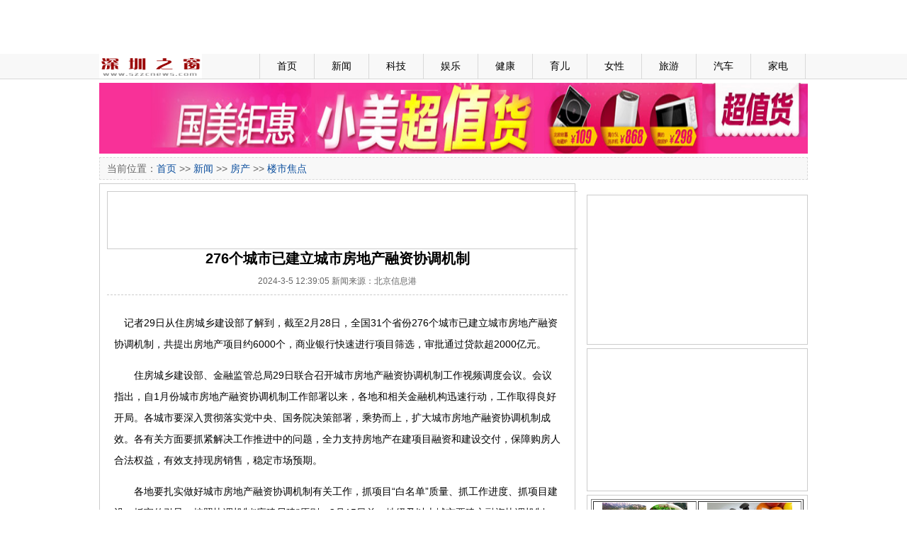

--- FILE ---
content_type: text/html
request_url: http://www.szzcnews.com/html/2024/03/05/67936.html
body_size: 9215
content:
<!DOCTYPE html PUBLIC "-//W3C//DTD XHTML 1.0 Transitional//EN" "http://www.w3.org/TR/xhtml1/DTD/xhtml1-transitional.dtd"><html xmlns="http://www.w3.org/1999/xhtml"><head><meta http-equiv="Content-Type" content="text/html; charset=utf-8" /><title>276个城市已建立城市房地产融资协调机制 - 深圳之窗</title><link type="text/css" rel="stylesheet" href="/css/main.css"/></head><body><div class="main"><object classid="clsid:D27CDB6E-AE6D-11cf-96B8-444553540000" codebase="http://download.macromedia.com/pub/shockwave/cabs/flash/swflash.cab#version=6,0,29,0" name="upmovie14692" width="980" height="60" id="upmovie14692"><param name="movie" value="http://up.hiao.com/Files/20131017/2013101709054082571.swf"><param name="quality" value="high"><param name="wmode" value="opaque"><param name="wmode" value="transparent"><param name="menu" value="false"><embed wmode="opaque" src="http://up.hiao.com/Files/20131017/2013101709054082571.swf" quality="high" width="980" height="60" type="application/x-shockwave-flash" pluginspage="http://www.macromedia.com/go/getflashplayer"></object></div>﻿<!--BOM--> 
<div class="mtop">
  <div class="mtopbox">
    <div class="logo"><a href="/"><img src="/images/logos.gif" width="145" height="35" /></a></div>
    <div class="nav">
      <ul>
        <li>&nbsp;</li>
        <li><a href="/">首页</a></li>
        <li><a href="/news.aspx">新闻</a></li>
        <li><a href="/tech.aspx">科技</a></li>
        <li><a href="/ent.aspx">娱乐</a></li>
        <li><a href="/health.aspx">健康</a></li>
        <li><a href="/baby.aspx">育儿</a></li>
        <li><a href="/lady.aspx">女性</a></li>
        <li><a href="/travel.aspx">旅游</a></li>
        <li><a href="/auto.aspx">汽车</a></li>
        <li><a href="/appliance.aspx">家电</a></li>
      </ul>
    </div>
  </div>
</div>
<div class="main">
  <div class="mainbox5"></div>
  <div><img src="/adv/13.jpg" width="1000" height="100" /></div>
  <div class="mainbox5"></div>
</div><div class="main">  <div class="mnav">当前位置：<a href="/">首页</a>  >> <a href="/news.aspx">新闻</a> >> <a href="/list/fangchan.htm">房产</a> >> <a href="/list/lsjd.htm">楼市焦点</a></div>  <div class="mainbox5"></div></div><div class="main">  <div class="mbox690">  	<div class="show670 showl">	<div class="show670">	<object classid="clsid:D27CDB6E-AE6D-11cf-96B8-444553540000" codebase="http://download.macromedia.com/pub/shockwave/cabs/flash/swflash.cab#version=6,0,29,0" name="upmovie14688" width="465" height="60" id="upmovie14688"><param name="movie" value="http://up.hiao.com/Files/20131016/2013101610424918587.swf"><param name="quality" value="high"><param name="wmode" value="transparent"><param name="menu" value="false"><embed wmode="transparent" src="http://up.hiao.com/Files/20131016/2013101610424918587.swf" quality="high" width="465" height="60" type="application/x-shockwave-flash" pluginspage="http://www.macromedia.com/go/getflashplayer"></object>	</div>	     <h1>276个城市已建立城市房地产融资协调机制</h1>     <div class="date">2024-3-5 12:39:05 新闻来源：北京信息港</div>     <div class="content"><p>　记者29日从住房城乡建设部了解到，截至2月28日，全国31个省份276个城市已建立城市房地产融资协调机制，共提出房地产项目约6000个，商业银行快速进行项目筛选，审批通过贷款超2000亿元。</p>
<p>　　住房城乡建设部、金融监管总局29日联合召开城市房地产融资协调机制工作视频调度会议。会议指出，自1月份城市房地产融资协调机制工作部署以来，各地和相关金融机构迅速行动，工作取得良好开局。各城市要深入贯彻落实党中央、国务院决策部署，乘势而上，扩大城市房地产融资协调机制成效。各有关方面要抓紧解决工作推进中的问题，全力支持房地产在建项目融资和建设交付，保障购房人合法权益，有效支持现房销售，稳定市场预期。</p>
<p>　　各地要扎实做好城市房地产融资协调机制有关工作，抓项目&ldquo;白名单&rdquo;质量、抓工作进度、抓项目建设、抓宣传引导。按照协调机制&ldquo;应建尽建&rdquo;原则，3月15日前，地级及以上城市要建立融资协调机制，既要高质量完成&ldquo;白名单&rdquo;推送，又要高效率协调解决项目的难点问题。要严格按照标准做好项目筛选，经金融机构确认后形成第一批合格项目名单。金融机构应加快审核。按照&ldquo;推送&mdash;反馈&rdquo;的工作闭环，金融机构及时反馈项目存在的问题，城市房地产融资协调机制要第一时间统筹解决，待项目符合条件后再次向金融机构推送，共同推动融资尽快落地。各省份融资协调机制要对城市推送项目进行监督指导，督促城市及时将不合格项目移出&ldquo;白名单&rdquo;。</p>
<p>　　金融机构要建立专门工作机制，优化贷款审批流程，完善审批制度，细化尽职免责规定。要主动对接融资协调机制，按照市场化、法治化原则加快授信审批，提高项目落地效率，满足合理融资需求。要落实好项目闭环管理，对暂时无法提供融资的项目要及时反馈相关问题。要加强贷款&ldquo;发放&mdash;使用&mdash;偿还&rdquo;闭环管理，防止贷款被挪用，保障信贷资金安全。</p></div>    </div>    ﻿
  </div>  <div class="mbox310">﻿
<div class="box300">
  <object classid="clsid:D27CDB6E-AE6D-11cf-96B8-444553540000" codebase="http://download.macromedia.com/pub/shockwave/cabs/flash/swflash.cab#version=6,0,29,0" name="upmovie14760" width="360" height="200" id="upmovie14760"><param name="movie" value="http://up.hiao.com/Files/20131025/2013102514071454701.swf"><param name="quality" value="high"><param name="wmode" value="transparent"><param name="menu" value="false"><embed wmode="transparent" src="http://up.hiao.com/Files/20131025/2013102514071454701.swf" quality="high" width="360" height="200" type="application/x-shockwave-flash" pluginspage="http://www.macromedia.com/go/getflashplayer"></object>
</div>
<div class="mainbox5"></div>
<div class="box310" style="height:200px;">
  <object classid="clsid:D27CDB6E-AE6D-11cf-96B8-444553540000" codebase="http://download.macromedia.com/pub/shockwave/cabs/flash/swflash.cab#version=6,0,29,0" name="upmovie11657" width="360" height="200" id="upmovie11657"><param name="movie" value="http://up.hiao.com/Files/20131028/201310281739467542.swf"><param name="quality" value="high"><param name="wmode" value="transparent"><param name="menu" value="false"><embed wmode="transparent" src="http://up.hiao.com/Files/20131028/201310281739467542.swf" quality="high" width="360" height="200" type="application/x-shockwave-flash" pluginspage="http://www.macromedia.com/go/getflashplayer"></object>
</div>
<div class="mainbox5"></div>
<div class="box300">

<table width="300" border="1" align="center">
  <tr>
    <td><div align="center"><img src="/image/0024814fb94613af976c02.jpg"  width="120" height="90"></div></td>
    <td><div align="center"><img src="/image/206a8a4f26be139b63f806.jpg" width="120" height="90"></div></td>
  </tr>
  <tr>
    <td><div align="center"><img src="/image/0024e8d35a5013d9b67d5d.jpg" width="120" height="90"></div></td>
    <td><div align="center"><img src="/image/001dbaed655913daa45e05.jpg" width="120" height="90"></div></td>
  </tr>
  <tr>
    <td><div align="center"><img src="/image/0022fba58fb013dabbb963.jpg" width="120" height="90"></div></td>
    <td><div align="center"><img src="/image/14feb5993f8213daebf43c.jpg" width="120" height="90"></div></td>
  </tr>
  <tr>
    <td><div align="center"><img src="/image/f07bcb9ff54b13daea9204.jpg" width="120" height="90"></div></td>
    <td><div align="center"><img src="/image/ec55f9c0ea9713cf0cc90b.jpg" width="120" height="90"></div></td>
  </tr>
  <tr>
    <td><div align="center"><img src="/image/f0def10d8cf313daa4c001.jpg" width="120" height="90"></div></td>
    <td><div align="center"><img src="/image/d8a25e8cd78c13da997201.jpg" width="120" height="90"></div></td>
  </tr>
  <tr>
    <td> <div align="center"><img src="/image/002170e130ff13da93c158.jpg" width="120" height="90"></div></td>
    <td><div align="center"><img src="/image/b8ac6f588d1e13dab94f02.jpg" width="120" height="90"></div></td>
  </tr>
</table>
</div>
<div class="mainbox5"></div>
  </div></div>﻿<div class="main"><div class="mainbox5"></div></div>
<div class="mdown">
  <div class="mdownbox">
        本站所刊登的各种新闻﹑信息和各种专题专栏资料，均为深圳之窗版权所有，未经协议授权禁止下载使用。<br>
    Copyright © 2000-2013 www.szzcnews.com All Rights Reserved<br>
<p style=" font-size:14px; color:#990000"><strong>编辑QQ:2383424132</strong></p>
	<div>
<a href="http://www.itrust.org.cn/"><img src="/ad/1.jpg" /></a>
<a href="http://net.china.com.cn/index.htm"><img src="/ad/3.gif" /></a>
<a href="http://www.bj.cyberpolice.cn/index.htm"><img src="/ad/4.gif" /></a>
</div>
  </div>
</div></body></html>


--- FILE ---
content_type: text/css
request_url: http://www.szzcnews.com/css/main.css
body_size: 6132
content:
/* CSS 首页 */
body {margin:0; padding:0; font:14px "\5B8B\4F53",san-serif;background:#ffffff; font-family:Verdana, Geneva, sans-serif;}
div,dl,dt,dd,ul,ol,li,h1,h2,h3,h4,h5,h6,pre,form,fieldset,input,textarea,blockquote{padding:0; margin:0;}
li{list-style-type:none;}
img{vertical-align:top;border:0;}
ol,ul {list-style:none;}
h1,h2,h3,h4,h5,h6 {font-size:14px; font-weight:normal;}
.img{ padding:3px; border:1px solid #CCCCCC; }
.img2{ padding:2px; border:1px solid #CCCCCC; -ms-interpolation-mode: bicubic; }
.f12{ font-size:12px;}
.fccc{ color:#ccc;}
/* 链接颜色 */

.pic a{width:130px;height:122px;﹥width:144px;﹥height:136px;padding:7px;text-align:center;line-height:26px;color:#16387c;text-decoration:none;
	display:block;overflow:hidden;font-size:14px;}
.pic a:visited{color:#16387c;text-decoration:none;}
.pic a:hover{color:#333;text-decoration:none;background-color:#f5f5f5;}
.pic a:hover img{text-decoration:none;}
.pic a img{width:130px;height:100px;}
.pic .box{width:144px;height:136px;float:left;overflow:hidden;}


A:link {color:#0B4E9D; text-decoration:none; outline:none;}
A:visited {color:#0B4E9D; text-decoration:none; outline:none;}
A:active {color:#0B4E9D; text-decoration:none; outline:none;}
A:hover {color:#FF0000; text-decoration:none;  outline:none;}
.main{text-align:left; width:1000px; height:auto;margin: 0 auto; overflow:hidden;}
.mainbox5{clear:left; width:100%; height:5px; visibility:hidden; overflow:hidden;}
.mainbox3{clear:left; width:100%; height:3px; visibility:hidden; overflow:hidden;}
.mtop{ height:35px; background-color:#f8f8f8; border-bottom:1px solid #d9d9d9; overflow:hidden;}
.mtopbox{text-align:left; width:1000px; height:auto;margin: 0 auto; overflow:hidden; height:35px; line-height:35px; font-size:14px;}
.mtopbox .logo{ width:150px; height:35px; float:left;}
.mtopbox .nav{ float:left; width:850px; text-align:center;}
.mtopbox .nav li{ width:60px; border-right:1px solid #d9d9d9; padding:0 8px 08px; text-align:center; float:left;}
.mtopbox .nav a{ color:#000; width:60px; height:35px; display:block;}
.mnav{ height:30px; line-height:30px; color:#666; background-color:#f8f8f8; border:1px dashed #d9d9d9; text-indent:10px;}

.mdown{ background-color:#f8f8f8; border-top:1px solid #d9d9d9; overflow:hidden;}
.mdownbox{text-align:center; width:1000px; height:auto;margin: 0 auto; overflow:hidden; line-height:30px; font-size:12px; padding:10px 0 10px 0;}

.mbox690{ width:675px; float:left;overflow:hidden;}
.mbox310{ width:312px; float:right;overflow:hidden;}
.box300{width:300px; border:1px solid #CCC; padding:5px;}
.box310{width:310px; border:1px solid #CCC;}
.boxt{ height:27px; background-image:url(../images/index/bg_t.gif); line-height:27px; font-size:14px; font-weight:bold; padding-left:20px;}
.box310c{ padding:10px;}
.box310c li{ height:25px; line-height:25px; font-size:12px; background-image:url(../images/li_bg.gif); background-repeat:no-repeat;  text-indent:12px; overflow:hidden;}

.list670{width:650px; border:1px solid #CCC; padding:10px;}
.list670 ul{ clear:both; padding-top:10px; padding-bottom:10px; overflow:hidden; width:100%; border-top:1px dashed #CCC; }

.list670 li{float:left; width:auto; overflow:hidden; height:auto;}
.list670  .li1{ font-size:14px; font-weight:bold; height:20px; line-height:20px;background-image:url(../images/li_bg2.gif); background-repeat:no-repeat; text-indent:12px;clear:both; overflow:hidden;}
.list670  .li2{ font-size:12px; line-height:20px; color:#666; padding:8px 0 0 12px;clear:both; }
.list670 .pic{ float:left; width:115px; height:85px;}
.list670 .date{ float:right;font-size:12px; line-height:20px; color:#666; font-weight:lighter; width:90px; text-align:center;}

.show670{width:650px; border:1px solid #CCC; padding:10px;}
.show670 h1{ font-size:20px; font-family:'Microsoft YaHei','微软雅黑','Microsoft JhengHei','黑体',Verdana, Geneva, sans-serif; font-weight:bold; text-align:center;}
.show670 .date{ padding:10px; text-align:center; border-bottom:1px dashed #CCC; font-size:12px; color:#666;}
.show670 .content{ padding:10px; line-height:30px;}
.showx670{width:670px; border:1px solid #CCC;}
.box670c{ padding:10px;}
.box670c li{ height:25px; line-height:25px; font-size:12px; background-image:url(../images/li_bg.gif); background-repeat:no-repeat; text-indent:12px; overflow:hidden;}

.AspNetPager {text-align:center; padding:8px 5px 10px 5px; clear:both;}
.AspNetPager input{border:1px solid #7F9DB9;padding:0px 2px 0 2px !important;padding:2px 0px 0 0px;  background-color:#FFFFFF; cursor:pointer; width:inherit;font-size:12px; }
.AspNetPager span{border:1px solid #7F9DB9; padding:2px 5px 2px 5px; background-color:#ff9;}
.AspNetPager a{ padding:2px;}

.showl
{
    min-height:536px;    /*高度最小值设置为：100px*/
    height:auto !important; /*兼容FF,IE7也支持 !important标签*/
    height:536px; /*兼容ie6*/
    overflow:visible;

}

.box310c3{ padding:10px 10px 0 10px;}
.box310c3 ul{ height:125px; clear:both; border-bottom:1px dashed #CCC;}
.box310c3 .t{ font-weight:bold; display:block; height:25px;}
.box310c3 .pic{ float:left; width:125px; height:90px;}
.box310c3 .text{ float:left; width:165px; height:90px; overflow:hidden;color:#666; line-height:16px;display:block;font-size:12px;}

.box310pic { padding:10px; width:300px; overflow:hidden;}
.box310pic ul{ width:150px; height:210px; float:left;}
.box310pic .li1{ width:140px; height:165px;}
.box310pic .li2{ width:140px; height:30px; font-size:12px; line-height:18px;}

.box310pic2 { padding:10px; width:300px; overflow:hidden;}
.box310pic2 ul{ width:150px; height:160px; float:left;}
.box310pic2 .li1{ width:140px; height:115px;}
.box310pic2 .li2{ width:140px; height:30px; font-size:12px; line-height:18px;}

.box670pic { padding:10px; width:660px; overflow:hidden;}
.box670pic ul{ width:165px; height:220px; float:left;}
.box670pic .li1{ width:155px; height:175px;}
.box670pic .li2{ width:150px; height:30px; font-size:12px; line-height:18px;}

.l320{ width:310px;  float:left;}
.l330{ width:350px;float:left;}